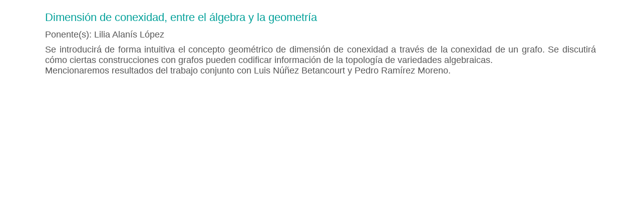

--- FILE ---
content_type: text/html; charset=UTF-8
request_url: https://www.smm.org.mx/resumen_semblanza.php?t=res&id=4096
body_size: 567
content:
<!DOCTYPE html>
<!--[if IE 8 ]> <html lang="es" class="ie8"> <![endif]-->
<!--[if IE 9 ]> <html lang="es" class="ie9"> <![endif]-->
<!--[if (gt IE 9)|!(IE)]><!-->
<html lang="es"> <!--<![endif]-->
<head>
<meta charset="utf-8" />
<meta name="format-detection" content="telephone=no" />
<meta name="viewport" content="width=device-width, initial-scale=1, maximum-scale=1">
<!-- ////////////////////////////////// -->
<!-- //      Stylesheets Files       // -->
<!-- ////////////////////////////////// -->
<link rel="stylesheet" href="css/style.css"/>
<link rel="stylesheet" href="css/media.css"/>
<link rel="stylesheet" href="css/flexslider.css"/>
<link rel="stylesheet" href="css/camera.css" id="camera-css"/>
<link rel="stylesheet" href="css/noscript.css" media="screen,all" id="noscript"/>
<!-- IE Fix for HTML5 Tags -->
<!--[if lt IE 9]><script src="http://html5shiv.googlecode.com/svn/trunk/html5.js"></script><![endif]-->
</head>
<body>
    <!-- content section start here -->
    <section id="content-wrapper">
        <div class="row">
        	<div class="twelve column">
                                <h4 class="heading-blue">Dimensión de conexidad, entre el álgebra y la geometría</h4>
                
                
                <h6>Ponente(s): Lilia Alanís López</h6>

                                <h6 style="text-align: justify;">Se introducirá de forma intuitiva el concepto geométrico de dimensión de conexidad a través de la conexidad de un grafo. Se discutirá cómo ciertas construcciones con grafos pueden codificar información de la topología de variedades algebraicas.
<br>Mencionaremos resultados del trabajo conjunto con Luis Núñez Betancourt y Pedro Ramírez Moreno.
</h6>
                            </div>
        </div>    
    </section>
    <!-- content section end here -->
</body>
</html>

--- FILE ---
content_type: text/css
request_url: https://www.smm.org.mx/css/media.css
body_size: 2865
content:
/* Tablet Landscape ----------- */
@media only screen and (max-width : 1024px) {
header, #content-wrapper, footer {width:100%;display:inline-block;}
input[type="text"], input[type="password"], input[type="email"], .labelinputs, textarea, select {-webkit-border-radius: 0px; -moz-border-radius: 0px; border-radius: 0px;}
}

/* Tablet Potrait ----------- */
@media only screen and (min-width: 768px) and (max-width: 959px) {
.row {padding: 0 25px;}
.row .row {padding: 0px;}

.tinynav {
width:36%;
font-family:'Raleway', Helvetica, Arial;
font-size:12px;
text-transform:uppercase;
padding:10px;
margin-right: 2%;
-webkit-border-radius:0px;
-moz-border-radius:0px;
border-radius:0px;
color:#888;
border:none;
outline:none;
display: inline-block;
-webkit-appearance:none !important;
-moz-appearance:none !important;
appearance:none !important;
cursor:pointer;
background:#fff url(../images/resp_menu.gif)95% center no-repeat;
background-size: 18px 18px;
float:right;
}

/* #mainmenu {width:100%; margin:15px 7px 0px 0px; float:right;}
#menu {display:none;} */
#slideshow-container {width:100%; height:270px !important; padding:0px 45px; float:left;}
#camera-slide {height:270px !important;}
.pf-slide {height:270px; !important;}
aside:before {width:107.3%;}

ul.featured li {width:47.2%; margin-right:35px; margin-bottom:8px; float:left;}
ul.featured li:last-child {margin-right:0px;}

footer .left-footer {width:85%; float:left;}
footer .right-footer {width:15%; margin-top:-69px; float:right;}

.nbs-flexisel-item .teaser {width:215px !important;}
ul.client-box li {width:33%;}
ul.client-box li:first-child {margin-left:0px;}
ul.pricing-payment li {width:24.7%; text-align:center;}

.promo-text, .promo-button {text-align:center !important; float:none;}

.pricing-grid.two-up > li { width: 47%; margin:15px 10px; padding:0; display:inline-block !important;}
.pricing-grid.three-up > li { width: 30.2%; margin:15px 10px; padding:0; display:inline-block !important;}
.pricing-grid.four-up > li { width: 47%; margin:15px 10px; padding:0; display:inline-block !important;}
.block-grid.four-up > li .teaser h6 {font-size:14px;}
.block-grid.four-up > li .teaser h6.subheader {display:none;}

article iframe {height:274px;}
.share-social {width:24.4% !important; margin:-30px -1px -4px 0px !important;}

.twelve ul.tabs-left, .twelve ul.tabs-right {width:22% !important;}
.twelve .tab_container-left, .twelve .tab_container-right {width:78% !important;}
.eleven ul.tabs-left, .eleven ul.tabs-right {width:22% !important;}
.eleven .tab_container-left, .eleven .tab_container-right {width:78% !important;}
.ten ul.tabs-left, .ten ul.tabs-right {width:22% !important;}
.ten .tab_container-left, .ten .tab_container-right {width:78% !important;}
.nine ul.tabs-left, .nine ul.tabs-right {width:22% !important;}
.nine .tab_container-left, .nine .tab_container-right {width:78% !important;}
.eight ul.tabs-left, .eight ul.tabs-right {width:22% !important;}
.eight .tab_container-left, .eight .tab_container-right {width:78% !important;}
.seven ul.tabs-left, .seven ul.tabs-right {width:22% !important;}
.seven .tab_container-left, .seven .tab_container-right {width:78% !important;}
.six ul.tabs-left, .six ul.tabs-right {width:22% !important;}
.six .tab_container-left, .six .tab_container-right {width:78% !important;}

.twelve .tab_container-left ul.icons-list li, .twelve .tab_container-left ul.icons-list-webhostinghub li, .twelve .tab_container-left ul.icons-list-flaticon li {width:21.6% !important;}

#error404-left {margin:35px 0px 0px 0px; padding-left:126px;}
#error404-right {width :63%; margin:35px auto 60px auto; padding-left:0px;}

.thumbs div {width:61px; height:61px;}

.caption-image-left {width:342px !important; bottom:-51px !important; margin-left:20px !important;}
.caption-image-right {width:342px !important; margin-top:55px; !important; margin-left:312px !important;}
.caption-image-center {width:580px !important; bottom:-26px !important; margin-left:34px !important;}
.caption-image-left img, .caption-image-right img {width:342px !important;}
.caption-image-center img {width:580px !important;}

.caption-text-center {width:422px !important; margin-top:34px !important; margin-left:125px !important;}
.caption-text-right {width:290px !important; top:-170px !important; margin-left:365px !important;}
.caption-text-left {width:290px !important; top:60px !important; margin-left:24px !important;}
.caption-text-right h2, .caption-text-left h2, .caption-text-center h2 {font-size:25px !important; padding:2px 12px 4px 12px !important;}
.caption-text-right h4, .caption-text-left h4 {font-size:18px !important;}

.caption-text2 {width:340px !important; bottom: -154px !important;}
.caption-text-center2 {width:500px !important; margin-left:90px !important;}
.caption-text-center2a {width:500px !important; margin-left:90px !important;}
.caption-text-center2 h1 {font-size:36px !important;}
}

/* Mobile Landscape ----------- */
@media only screen and (min-width: 480px) and (max-width: 767px) {
.row {padding: 0 20px;}
.row .row {padding: 0px;}
.row .mobile-two {width:100% !important;}
.row .mobile-five {width:100% !important;}

.top-search {width:35%; top:17px;}

.tinynav {
width:45%;
font-family:'Raleway', Helvetica, Arial;
font-size:12px;
text-transform:uppercase;
padding:10px;
margin-right: 2%;
-webkit-border-radius:0px;
-moz-border-radius:0px;
border-radius:0px;
color:#888;
border:none;
outline:none;
display: inline-block;
-webkit-appearance:none !important;
-moz-appearance:none !important;
appearance:none !important;
cursor:pointer;
background:#fff url(../images/resp_menu.gif)95% center no-repeat;
background-size: 18px 18px;
float:right;
}

/* #mainmenu {width:100%; margin:15px 7px 0px 0px; float:right;}
#menu {display:none;} */
#slideshow-container {width:100%; height:220px !important; padding:0px 45px; float:left;}
#camera-slide, .pf-slide, .blog-slide, article iframe {height:220px !important;}
aside:before {width:110.4%;}

.promo-text, .promo-button {text-align:center !important; float:none;}
ul.pricing-payment li {width:24.6%; text-align:center;}

ul.featured li {width:100%; margin-right:35px; margin-bottom:15px; float:left;}
ul.featured li:last-child {margin-bottom:25px;}

footer .left-footer {width:80%; float:left;}
footer .right-footer {width:20%; margin-top:-69px; float:right;}

.nbs-flexisel-ul {margin:0px -6px 0px -6px !important;}
.nbs-flexisel-item .teaser {width:233px !important;}
.mobile-five .teaser {width: 98%;}
ul.client-box li {width:33%;}
ul.client-box li:first-child {margin-left:0px;}

.caption-text {width:214px !important; height:54px !important; padding:8px 14px !important; bottom: -83px !important;}
.caption-text h1, .caption-text h2, .caption-text h3, .caption-text h4, .caption-text h5, .caption-text h6,
.caption-text-center h2, .caption-text-right h2, .caption-text-left h2 {font-size:22px !important;}
.caption-text-center2 h1 {font-size:32px !important;}
.caption-text p, .caption-text a, .caption-text2 p {display:none;}

.caption-image-left {width:282px !important; bottom:-38px !important; margin-left:20px !important;}
.caption-image-left img {width:282px !important;}
.caption-text-right {width:255px !important; top:-100px !important; margin-left:200px !important;}
.caption-text-right h4, .caption-text-right p {display:none;}

.caption-image-right {width:342px !important; margin-left:111px !important; top:-24px !important;}
.caption-image-right img {width:342px !important;}
.caption-text-left {width:255px !important; top:90px !important; margin-left:20px !important; z-index:200;}
.caption-text-left h4, .caption-text-left p {display:none;}

.caption-image-center {width:444px !important; bottom:-18px !important; margin-left:8px !important;}
.caption-image-center img {width:444px !important;}
.caption-text-center {width:370px !important; margin-top:30px; margin-left:52px !important;}

.caption-text2 {width:260px !important; padding:4px 14px 6px 14px !important; bottom: -178px !important;}

.caption-text-center2 {width:416px !important; margin-top:68px !important; margin-left:31px !important;}
.caption-text-center2a {width:416px !important; bottom: 12px !important; margin-left:31px !important;}

.twelve ul.tabs-left, .twelve ul.tabs-right {width:32% !important;}
.twelve .tab_container-left, .twelve .tab_container-right {width:68% !important;}
.eleven ul.tabs-left, .eleven ul.tabs-right {width:32% !important;}
.eleven .tab_container-left, .eleven .tab_container-right {width:68% !important;}
.ten ul.tabs-left, .ten ul.tabs-right {width:32% !important;}
.ten .tab_container-left, .ten .tab_container-right  {width:68% !important;}
.nine ul.tabs-left, .nine ul.tabs-right {width:32% !important;}
.nine .tab_container-left, .nine .tab_container-right {width:68% !important;}
.eight ul.tabs-left, .eight ul.tabs-right {width:32% !important;}
.eight .tab_container-left, .eight .tab_container-right {width:68% !important;}
.seven ul.tabs-left, .seven ul.tabs-right {width:32% !important;}
.seven .tab_container-left, .seven .tab_container-right {width:68% !important;}
.six ul.tabs-left, .six ul.tabs-right {width:32% !important;}
.six .tab_container-left, .six .tab_container-right {width:68% !important;}

.twelve .tab_container-left ul.icons-list li, .twelve .tab_container-left ul.icons-list-webhostinghub li, .twelve .tab_container-left ul.icons-list-flaticon li {width:44.9% !important;}

.block-grid-nomargin.three-up > li, .block-grid-nomargin.four-up > li, .block-grid-nomargin.five-up > li { width: 50%; padding: 0px; margin-bottom: -8px;}
.block-grid.three-up > li {margin-bottom:-20px;}
.pricing-grid.two-up, .pricing-grid.three-up, .pricing-grid.four-up { margin: 15px -10px; }
.pricing-grid.two-up > li {width: 97.9%; margin:15px 10px 48px 10px; padding:0; clear:both;}
.pricing-grid.three-up > li, .pricing-grid.four-up > li { width: 97.9%; margin:15px 10px; padding:0; clear:both; }
.pricing-grid.two-up > li.featured-plan, .pricing-grid.three-up > li.featured-plan, .pricing-grid.four-up > li.featured-plan {margin-top:31px;}
.block-grid.three-up > li .teaser h6 {font-size:14px;}
.block-grid.three-up > li .teaser h6.subheader {display:none;}

.block-grid.four-up > li {width: 100%;}

#error404-left {margin:25px 0px 0px 0px; padding-left:24px;}
#error404-right {width :90%; margin:10px auto 35px auto; padding-left:0px;}

.share-social {width:34.1% !important; margin:-30px -1px -4px 0px !important;}
#comment ol li ol {margin-left:0px;}
.thumbs div {width:65px; height:65px;}
.no-tag {display:none !important;}
#map {height:270px;}
}

/* Mobile Portrait ----------- */
@media only screen and (max-width: 479px) {
    /* #mainmenu-border {margin-top: 25px;} */
    
    .row {padding: 0 5px;}
    .row .row {padding: 0px;}
    .row .mobile-two {width:100% !important;}
    .row .mobile-five {width:100% !important;}

    .smallmargin-bottom3 {margin-bottom:-5px;}
    h1 {line-height:32px;}

    /*#logo {left:23.5%;}*/
    .top-search {
     display: inline-block; 
    /*
        margin-top: -15px;
        left: 15px;
    */
        top: 0px;
        left: 15px;
        margin-top: 5px;
    /*    width: 100%;*/
    }

    .tinynav {
    width:67%;
    font-family:'Raleway', Helvetica, Arial;
    font-size:12px;
    text-transform:uppercase;
    padding:10px;
    margin-right: 13.5%;
    -webkit-border-radius:0px;
    -moz-border-radius:0px;
    border-radius:0px;
    color:#888;
    border:none;
    outline:none;
    display: inline-block;
    -webkit-appearance:none !important;
    -moz-appearance:none !important;
    appearance:none !important;
    cursor:pointer;
    background:#fff url(../images/resp_menu.gif)95% center no-repeat;
    background-size: 18px 18px;
    float:right;
    }
/* 
    #mainmenu {width:100%; margin:15px 7px 0px 0px; float:right;}
    #menu {display:none;} */
    #slideshow-container {width:100%; height:170px !important; padding:0px 0px; float:left;}
    /*#slideshow-container {width:100%; height:170px !important; padding:0px 25px; float:left;}*/
    #camera-slide, .pf-slide, .blog-slide, article iframe {height:170px !important;}
    aside:before {width:120.2%;}

    .promo-text, .promo-button {text-align:center !important; float:none;}
    ul.pricing-payment li {width:48%; text-align:center;}

    ul.featured li {width:100%; margin-right:35px; margin-bottom:15px; float:left;}
    ul.featured li:last-child {margin-bottom:25px;}

    footer .left-footer {width:100%; float:left;}
    footer .right-footer {display:none;}

    .nbs-flexisel-ul {margin:0px -6px 0px -6px !important;}
    .nbs-flexisel-item .teaser {width:273px !important;}
    .nbs-flexisel-nav-left, .nbs-flexisel-nav-right {margin-top:-160px;}
    .mobile-five .teaser {width: 97%;}
    ul.client-box li {width:48%;}
    ul.client-box li:first-child {margin-left:0px;}

    .caption-text {width:164px !important; padding:4px 10px !important; bottom: -67px !important;}
    .caption-text h1, .caption-text h2, .caption-text h3, .caption-text h4, .caption-text h5, .caption-text h6,
    .caption-text-center h2, .caption-text-right h2, .caption-text-left h2, .caption-text2 h5 {font-size:18px !important;}
    .caption-text-center2 h1 {font-size:20px !important;}
    .caption-text p, .caption-text2 p {display:none;}

    .caption-image-left {width:262px !important; bottom:-38px !important; margin-left:7px !important;}
    .caption-image-left img {width:262px !important;}
    .caption-text-right {width:209px !important; top:-38px !important; margin-left:0px !important;}
    .caption-text-right h4, .caption-text-right p {display:none;}

    .caption-image-right {width:262px !important; margin-left:-6px !important; top:-10px !important;}
    .caption-image-right img {width:262px !important;}
    .caption-text-left {width:209px !important; top:138px !important; margin-left:63px !important; z-index:200;}
    .caption-text-left h4, .caption-text-left p {display:none;}

    .caption-image-center {width:264px !important; bottom:-13px !important; margin-left:-2px !important;}
    .caption-image-center img {width:264px !important;}
    .caption-text-center {width:232px !important; margin-top:22px !important; margin-left:18px !important; text-align:center !important;}

    .caption-text2 {width:225px !important; padding:2px 10px 4px 10px !important; bottom: -136px !important;}

    .caption-text-center2 {width:237px !important; margin-top:64px !important; margin-left:16px !important;}
    .caption-text-center2a {display:none !important;}

    .block-grid-nomargin.three-up > li, .block-grid-nomargin.four-up > li, .block-grid-nomargin.five-up > li { width: 100%; padding: 0px; margin-bottom: -8px;}
    .pricing-grid.two-up, .pricing-grid.three-up, .pricing-grid.four-up { margin: 15px -10px; }
    .pricing-grid.two-up > li {width: 92.8%; margin:15px 10px 48px 10px; padding:0; clear:both;}
    .pricing-grid.three-up > li, .pricing-grid.four-up > li { width: 92.8%; margin:15px 10px; padding:0; clear:both; }
    .pricing-grid.two-up > li.featured-plan, .pricing-grid.three-up > li.featured-plan, .pricing-grid.four-up > li.featured-plan {margin-top:31px;}

    .block-grid.two-up > li, .block-grid.three-up > li, .block-grid.four-up > li {width: 100%;}

    ul.tabs {height:auto;}
    ul.tabs li a {height:44px; font-size:14px; padding:0 22px;}
    ul.tabs li {width:100%; float:left; height:44px;}
    .tab_container {width:99.8%!important; border-top: none; border-left: solid 1px #ddd; border-right: solid 1px #ddd; border-bottom: solid 1px #ddd; -webkit-border-radius: 0px; -moz-border-radius: 0px; border-radius: 0px;}
    ul.tabs-bottom {height:auto;}
    ul.tabs-bottom li a {height:46px; font-size:14px; padding:0 22px;}
    ul.tabs-bottom li {width:100%; float:left; height:46px;}
    .tab_container-bottom {width:99.8%!important; border-top: solid 1px #ddd; border-left: solid 1px #ddd; border-right: solid 1px #ddd; border-bottom: none; -webkit-border-radius: 0px; -moz-border-radius: 0px; border-radius: 0px;}
    ul.tabs-left li.active a, ul.tabs-right li.active a {border-top:solid 1px #2b8cce !important; border-left:solid 1px #ddd !important; border-right:solid 1px #ddd !important;}
    .tab_container-left {left:0px; margin-top:-18px; border-left: solid 1px #ddd; border-right: solid 1px #ddd; border-bottom: solid 1px #ddd; border-top: none;}
    .tab_container-right {right:0px; margin-top:-18px; border-left: solid 1px #ddd; border-right: solid 1px #ddd; border-bottom: solid 1px #ddd; border-top: none;}
    .tab_container-left:before, .tab_container-right:before{display:none;}
    .tab_content-left, .tab_content-right {padding:25px 20px 15px;}
    .twelve ul.tabs-left, .twelve ul.tabs-right {width:100% !important;}
    .twelve .tab_container-left, .twelve .tab_container-right {width:100% !important;}
    .eleven ul.tabs-left, .eleven ul.tabs-right {width:100% !important;}
    .eleven .tab_container-left, .eleven .tab_container-right {width:100% !important;}
    .ten ul.tabs-left, .ten ul.tabs-right {width:100% !important;}
    .ten .tab_container-left {width:100% !important;}
    .nine ul.tabs-left, .nine ul.tabs-right {width:100% !important;}
    .nine .tab_container-left, .nine .tab_container-right {width:100% !important;}
    .eight ul.tabs-left, .eight ul.tabs-right {width:100% !important;}
    .eight .tab_container-left, .eight .tab_container-right {width:100% !important;}
    .seven ul.tabs-left, .seven ul.tabs-right {width:100% !important;}
    .seven .tab_container-left, .seven .tab_container-right {width:100% !important;}
    .six ul.tabs-left, .six ul.tabs-right {width:100% !important;}
    .six .tab_container-left, .six .tab_container-right {width:100% !important;}

    .twelve .tab_container-left ul.icons-list li, .twelve .tab_container-left ul.icons-list-webhostinghub li, .twelve .tab_container-left ul.icons-list-flaticon li {width:43% !important;}
    .tab_container-left ul.icons-list-flaticon li i {left:20%;}

    #error404-left {margin:15px 0px 0px 0px; padding-left:0px;}
    #error404-left h1 {font-size:44px; margin-bottom:20px;}
    #error404-left i {font-size:44px;}
    #error404-left p.lead {font-size:16px; line-height:24px;}
    #error404-left br {display:none;}
    #error404-right {width :100%; margin:10px auto 35px auto; padding-left:0px;}

    article h4 {width:82% !important; word-wrap: break-word;}
    .post-info ul {width:50%; margin:5px 0px 0px 12px;}
    .share-social {width:50% !important; margin:-30px -1px -4px 0px !important;}
    .share-social ul.social-list {margin-left:-3px;}
    #comment ol li ol {margin-left:0px;}
    .comment-text {margin-left:0px;}
    .avatar {width:45px; height:45px; position:relative; margin-bottom:-20px; left:-15px;}
    .avatar img {width:45px; height:45px;}
    .thumbs div {width:67px; height:67px;}
    .no-tag, .no-tag2, .no-display {display:none !important;}
    #map {height:270px;}

    form#contactform label {width:29% !important;}
    form#contactform input {width:59% !important;}
    form#contactform textarea {width:71% !important;}
    #commentform-wrap {width:95%;}

    table th, table td {font-size:11px; padding:8px 10px;}
}

--- FILE ---
content_type: text/css
request_url: https://www.smm.org.mx/css/base.css
body_size: 9582
content:
/***** Reset & Basics *****/
html,body,div,span,applet,object,iframe,h1,h2,h3,h4,h5,h6,p,blockquote,pre,a,abbr,acronym,address,big,cite,code,del,dfn,em,img,ins,kbd,q,s,samp,small,strike,strong,sub,sup,tt,var,b,u,i,center,dl,dt,dd,ol,ul,li,fieldset,form,label,legend,table,caption,tbody,tfoot,thead,tr,th,td,article,aside,canvas,details,embed,figure,figcaption,footer,header,hgroup,menu,nav,output,ruby,section,summary,time,mark,audio,video {
border:0;
font-size:100%;
font:inherit;
vertical-align:baseline;
margin:0;
padding:0;
}

article,aside,details,figcaption,figure,footer,header,hgroup,menu,nav,section {
display:block;
}

body {
line-height:1;
}

blockquote,q {
quotes:none;
}

blockquote:before,blockquote:after,q:before,q:after {
content:none;
}

table {
border-collapse:collapse;
border-spacing:0;
}
	
html {
overflow:0;
}

/***** Typography *****/
@font-face {
font-family: 'Nilland';
src: url('../fonts/Nilland-Bold.ttf'); /* IE9 Compat Modes */
src: url('../fonts/Nilland-Bold.ttf?#iefix') format('embedded-opentype'), /* IE6-IE8 */
	 url('../fonts/Nilland-Bold.ttf')  format('truetype'), /* Safari, Android, iOS */
font-weight:400;
}

h1,h2,h3,h4,h5,h6 {
font-family: 'Arial Narrow', Arial, sans-serif;
font-weight:300;
padding:0;
color:#565656;
letter-spacing:0px;
text-rendering: optimizeLegibility;
margin-top: 0.2em;
margin-bottom: 0.5em;
line-height: 1.2125em;
}

h1 a,h2 a,h3 a,h4 a,h5 a,h6 a {font-weight:inherit;}

h1 {font-size: 38px;}
h2 {font-size: 31px;}
h3 {font-size: 26px;}
h4 {font-size: 22px;}
h5 {font-size: 20px;}
h6 {font-size: 18px;}

p {margin: 0 0 15px;letter-spacing: 0px;}

.lead {
color:#bababa;
margin-bottom: 20px;
font-size: 19px;
font-weight: 300;
line-height: 28px;
word-wrap: break-word;
}

sup,sub {
height:0;
line-height:1px;
vertical-align:baseline;
position:relative;
}

address {
display: block;
margin-bottom: 20px;
font-style: normal;
line-height: 22px;
}

sup {bottom:1px;}
sub {top:1px;font-size:.6em;}
em {font-style:italic;}
strong {font-weight: bold; line-height: inherit;}
small {font-size:80%;}

.text-warning {color: #c09853;}
.text-error {color: #b94a48;}
.text-info {color: #00A099;}
.text-success {color: #94ba65;}

.punctuation {
font-size: 11px;
text-transform: uppercase;
font-family: "Segoe UI", "helvetica neue", arial, sans-serif;
color: #a1a1a1;
font-weight: normal;
font-style:normal !important;
margin-left:3px;
position:relative;
top:-1px;
}

.highlight {padding:4px 7px; background:#00A099; color:#fff; vertical-align:baseline;}
.smallmargin-bottom {margin-bottom:4px;}
.smallmargin-bottom2 {margin-bottom:-5px;}
.smallmargin-bottom3 {margin-bottom:-15px;}
.smallmargin-top {margin-top:4px;}
.smallmargin-top2 {margin-top:-7px;}
.smallmargin-top3 {margin-top:-14px;}
.margin-top {margin-top:20px !important;}
.margin-top2 {margin-top:40px !important;}

/***** Blockquotes *****/
blockquote, blockquote p {
font-size:14px;
font-family:'Arial Narrow', Arial, sans-serif;
line-height:26px;
color:#9c9c9c;
font-style:italic;
}

blockquote {
background-image:url(../images/quote.png);
background-image:url(../images/quote.png)\9 !important;
background-repeat:no-repeat;
background-position:0 6px;
padding-left:32px;
float:left;tes
}

/* Retina Image Styling */
@media all and (-webkit-min-device-pixel-ratio: 1.5) {
blockquote {
background:url(../images/quote@2x.png) no-repeat;
background-position:0 7px;
background-size: 22px 19px;
}
}

blockquote cite {
display:block;
font-size:13px;
color:#555;
}

blockquote cite:before {
content:"\2014 \0020";
}

blockquote cite a,blockquote cite a:visited,blockquote cite a:visited {
color:#555;
}

blockquote span {
width:15px;
display:inline-block;
}
	
/***** Pullquotes *****/
.pullquote_right,.pullquote_left {
color:#9c9c9c;
float:right;
font-family:'Arial Narrow', Arial, sans-serif;
font-size:15px;
letter-spacing:0;
margin-bottom:0;
margin-top:9px;
margin-left:15px;
padding-left:15px;
width:50%;
font-style:italic;
line-height:26px;
border-left:2px solid #ccc;
}

.pullquote_left {
border-right:2px solid #ccc;
border-left:none;
float:left;
margin-left:0;
margin-right:15px;
padding-left:0;
padding-right:15px;
}

/***** Horizontal Line *****/
hr {
border: solid #e0e0e0;
border-width: 1px 0 0;
clear: both;
margin: 1.25em 0 1.1875em;
height: 0; 
}

/***** Links *****/
a:hover {
color:#43abd5;
text-decoration:none;
outline:0;
}

a:link,a:visited,a:active {
color:#00A099;
text-decoration:none;
outline:0;
}

/***** Lists *****/
ul, ol, dl {
font-size: 1em;
line-height: 1.8;
margin-bottom: 1.25em;
padding-left: 1.125em;
list-style-position: outside;
font-family: inherit; 
}

ol {padding-left: 1.250em;}

/* Unordered Lists */
ul li ul,
ul li ol {
margin-left: 1.25em;
margin-bottom: 0;
font-size: 1em;
}
ul.square li ul, ul.circle li ul, ul.disc li ul {list-style: inherit;}
ul.square {list-style-type: square;}
ul.circle {list-style-type: circle;}
ul.disc {list-style-type: disc;}
ul.no-bullet {list-style: none; padding-left:0;}

ul.arrow {list-style: none; padding-left:0;}
ul.arrow li:before {font-family:'WebHostingHub-Glyphs'; background:none;width:auto; height:auto; font-style:normal; color:#c0c0c0; content:'\f488'; font-size:7px; margin-right:8px; position:relative; top:-1px;}
ul.arrow li a, ul.arrow li a:visited {color:#9B9DA1; text-decoration:none;}
ul.arrow li a:hover {color:#c0c0c0; text-decoration:none;}

ul.check {list-style: none; padding-left:0;}
ul.check li:before {font-family:'WebHostingHub-Glyphs'; background:none;width:auto; height:auto; font-style:normal; color:#c0c0c0; content:'\2713'; font-size:9px; margin-right:8px; position:relative; top:0px;}
ul.check li a, ul.arrow li a:visited {color:#9B9DA1; text-decoration:none;}
ul.check li a:hover {color:#c0c0c0; text-decoration:none;}

ul.plus {list-style: none; padding-left:0;}
ul.plus li:before {font-family:'WebHostingHub-Glyphs'; background:none;width:auto; height:auto; font-style:normal; color:#c0c0c0; content:'\002b'; font-size:8px; margin-right:8px; position:relative; top:-1px;}
ul.plus li a, ul.arrow li a:visited {color:#9B9DA1; text-decoration:none;}
ul.plus li a:hover {color:#c0c0c0; text-decoration:none;}

ul.star {list-style: none; padding-left:0;}
ul.star li:before {font-family:'WebHostingHub-Glyphs'; background:none;width:auto; height:auto; font-style:normal; color:#c0c0c0; content:'\f13a'; font-size:9px; margin-right:8px; position:relative; top:-1px;}
ul.star li a, ul.arrow li a:visited {color:#9B9DA1; text-decoration:none;}
ul.star li a:hover {color:#c0c0c0; text-decoration:none;}

ul.pin {list-style: none; padding-left:0;}
ul.pin li:before {font-family:'WebHostingHub-Glyphs'; background:none;width:auto; height:auto; font-style:normal; color:#c0c0c0; content:'\f20a'; font-size:9px; margin-right:8px; position:relative; top:-1px;}
ul.pin li a, ul.arrow li a:visited {color:#9B9DA1; text-decoration:none;}
ul.pin li a:hover {color:#c0c0c0; text-decoration:none;}

ul.flag {list-style: none; padding-left:0;}
ul.flag li:before {font-family:'WebHostingHub-Glyphs'; background:none;width:auto; height:auto; font-style:normal; color:#c0c0c0; content:'\f487'; font-size:9px; margin-right:8px; position:relative; top:0px;}
ul.flag li a, ul.arrow li a:visited {color:#9B9DA1; text-decoration:none;}
ul.flag li a:hover {color:#c0c0c0; text-decoration:none;}

/* Ordered Lists */
ol li ul, ol li ol {
margin-left: 1.25em;
margin-bottom: 0; 
}

/* Definition Lists */
dl dt {
margin-bottom: 0.3em;
margin-left: -1.125em;
font-weight: bold; 
}

dl dd {margin-bottom: 0.75em; margin-left: -1.125em;}

dd {line-height:24px;}

/***** Buttons  *****/ 
.button{
display:inline-block;
font-family: 'Arial Narrow', Arial, sans-serif;
color:#fff !important;
cursor:pointer;
text-decoration:none;
margin:0px 5px 10px 0px;
}

.button:hover{text-decoration:none;}

.button.small {
font-size:12px;
padding:5px 15px;
letter-spacing: 0px;
}

.button.medium{
font-size:14px;
padding:12px 19px 11px 19px;
}

.button.large {
font-size:17px;
padding:15px 24px 16px 24px;
}

.button.grey {
background:#5e5e5e;
transition: background .25s ease-in-out;
-moz-transition: background .25s ease-in-out;
-webkit-transition: background .25s ease-in-out;
}

.button.white {
color:#fff !important;
position:relative;
}

.button.small.white:before {  
border: 3px solid #fff;  
content: '';  
width: 94%;  
height: 84%;
top:0px;
left:0px;
position: absolute;  
} 

.button.medium.white:before {  
border: 3px solid #fff;  
content: '';  
width: 94%;  
height: 88%;
top:0px;
left:0px;
position: absolute;  
} 

.button.large.white:before {  
border: 3px solid #fff;  
content: '';  
width: 94%;  
height: 90%;
top:0px;
left:0px;
position: absolute;  
} 

.button.red {
background:#ce4242;
transition: background .25s ease-in-out;
-moz-transition: background .25s ease-in-out;
-webkit-transition: background .25s ease-in-out;
}

.button.orange {
background:#de763b;
transition: background .25s ease-in-out;
-moz-transition: background .25s ease-in-out;
-webkit-transition: background .25s ease-in-out;
}

.button.blue {
background:#00A099;
transition: background .25s ease-in-out;
-moz-transition: background .25s ease-in-out;
-webkit-transition: background .25s ease-in-out;
}

.button.green {
background:#00A099;
/*background:#8bae60;*/
transition: background .25s ease-in-out;
-moz-transition: background .25s ease-in-out;
-webkit-transition: background .25s ease-in-out;
}

.button.grey:hover {background:#888888;}
.button.red:hover {background:#ff7272;}
.button.orange:hover {background:#ffa572;}
.button.blue:hover {background:#68bfe1;}
.button.green:hover {background:#acd57a;}

/***** Tables  *****/
table {
width:100%;
margin:0 0 20px;
}

table th {
color:#fff;
text-shadow:0 1px 1px rgba(0,0,0,0.25);
font-size:14px;
text-align:left;
padding:12px 16px;
}

table td {
border-bottom: 1px solid #dddddd;
background-color:#f0f0f0;
color:#828282;
text-align:left;
padding:12px 16px;
}

table td.highlight {
color:#fff;
font-weight:300;
}

.table-green th {background:#8bae60;}
.table-blue th {background:#00A099;}
.table-orange th {background:#de763b;}
.table-red th {background:#ce4242;}
.table-grey th{background:#5e5e5e;}
.table-white th{background:#fff; color:#828282 !important; text-shadow:none; border-bottom: 1px solid #dddddd; border-top: 1px solid #dddddd;}
table tr.even td,table tr.odd td {background-color:#fff;}
table tr td.highlight,.table-black table tr th {background-color:#f9f9f9;}

/***** To Top *****/
#toTop {
display:none;
text-decoration:none;
position:fixed;
bottom:12px;
right:12px;
overflow:hidden;
width:50px;
height:50px;
border:none;
text-indent:100%;
background:url(../images/ui.totop.png) no-repeat left top;
background:url(../images/ui.totop.png) no-repeat left top\0/ !important;
z-index:190;
}

#toTopHover {
background:url(../images/ui.totop.png) no-repeat left -50px;
background:url(../images/ui.totop.png) no-repeat left -50px\0/ !important;
width:50px;
height:50px;
display:block;
overflow:hidden;
float:left;
opacity:0;
-moz-opacity:0;
filter:alpha(opacity=0);
}

/* Retina Image Styling */
@media all and (-webkit-min-device-pixel-ratio: 1.5) {
#toTop {
background:url(../images/ui.totop@2x.png) no-repeat left top;
background-size: 50px 100px;
}

#toTopHover {
background:url(../images/ui.totop@2x.png) no-repeat left -50px;
background-size: 50px 100px;
}
}

#toTop:active,#toTop:focus {
outline:none;
}

/***** Global Classes *****/
img {
border:0;
-ms-interpolation-mode:bicubic;
}

.max-image {
width:100%;
height:auto;
}

.img-left {
float:left;
border:none;
margin:3px 16px 11px 0;
}

.img-right {
float:right;
border:none;
margin:3px 0 11px 16px;
}

.img-center {
display:block;
margin:5px auto 11px;
}

.img-border {
background-color:#eaeaea;
padding:8px;
}

.clear {clear:both !important;}
.float-left {float:left !important;}
.float-right {float:right !important;}
.text-left {text-align:left !important;}
.text-right {text-align:right !important;}
.text-center {text-align:center !important;}
.text-justify {text-align:justify !important;}
.text-overflow {overflow:hidden !important;}
.normal {font-weight:400 !important;}
.bold {font-weight:700 !important;}
.italic {font-style:italic !important;}
.underline {border-bottom:1px solid !important;}
.nopadding {padding:0 !important;}
.noindent {margin-left:0; padding-left:0 !important;}
.nobullet {list-style:none; list-style-image:none !important;}
.block {display:block !important;}
.hidden,.hide {display:none !important;}

/***** Icon wrapper Styling *****/
.general-icon {font-size:42px; margin-top:8px; color:#5e5e5e;}
.circle-icon {
font-size:18px; 
color:#a8a7a7; 
width:54px !important; 
height:54px !important; 
background-color:#eaeaea; 
text-shadow:none; 
-webkit-border-radius: 500px; 
-moz-border-radius: 500px; 
border-radius: 500px;
margin-top:8px; 
padding:13px 0 0 18px;
}
 
.square-icon {
font-size:18px; 
color:#a8a7a7; 
width:54px !important; 
height:54px !important; 
background-color:#eaeaea; 
text-shadow:none; 
-webkit-border-radius: 3px; 
-moz-border-radius: 3px; 
border-radius: 3px; 
margin-top:8px; 
padding:13px 0 0 18px;
}

.general-icon.small-size {font-size:24px; margin-top:4px; margin-bottom:0px;}
.circle-icon.small-size, .square-icon.small-size {font-size:14px; margin-top:4px; margin-bottom:0px; width:34px !important; height:34px !important; padding:6px 10px 0px 10px;}
.general-icon.large-size {font-size:64px; margin-top:28px;}
.circle-icon.large-size, .square-icon.large-size {font-size:34px; margin-top:8px; width:64px !important; height:64px !important; padding:19px 14px 0px 14px;}
		
/****** Dropcap *****/
.dropcap1 {
width:42px;
height:42px;
font-family:'Arial Narrow', Arial, sans-serif;
font-style:italic;
background:#5e5e5e;
-webkit-border-radius: 500px;
-moz-border-radius: 500px;
border-radius: 500px;
font-size:24px;
color:#fff;
text-align:center;
float:left;
margin:3px 8px 0 0;
padding:9px 0 3px;
}

.dropcap2 {
width:40px;
height:40px;
font-family:'Arial Narrow', Arial, sans-serif;
font-style:italic;
background:#5e5e5e;
font-size:24px;
color:#fff;
text-align:center;
float:left;
margin:3px 8px 0 0;
padding:9px 0 2px;
}

.dropcap3 {
font-family:'Arial Narrow', Arial, sans-serif;
font-style:italic;
font-size:32px;
color:#4f4f4f;
text-align:center;
float:left;
margin:8px 9px 0 0;
padding:5px 2px 0;
}

/***** Alert Box Styling *****/
.alert {
font-size:15px;
background:#f8f8f8;
border:1px solid #d1d1d1;
-webkit-border-radius: 2px;
-moz-border-radius: 2px;
border-radius: 2px;
-webkit-box-shadow:0px 1px 2px 0px rgba(0,0,0,.1);  
-moz-box-shadow:0px 1px 2px 0px rgba(0,0,0,.1); 
box-shadow:0px 1px 2px 0px rgba(0,0,0,.1);
margin:15px 0;
padding:12px 15px;
}

.alert i {margin-right:7px; top:2px; position:relative;}
.alert.error i{font-size:12.3px; top:0.5px; margin-right:8px;}

.info {background-color:#cce9f2; border:1px solid #86cde3; color:#3194b1;}
.success {background-color:#d8f1c6; border:1px solid #b3cda1; color:#749958;}
.error {background-color:#f9d9d9; border:1px solid #e1a1a1; color:#b55454;}
.warning {background-color:#fbf4dd; border:1px solid #d1c9ae; color:#978c68;}

/***** Form Styling *****/
fieldset {position:relative; padding-top:20px;  margin:0 0 20px;}
.field-border {border:1px solid #ddd; padding:10px 35px 25px 35px; -webkit-border-radius: 3px; -moz-border-radius: 3px; border-radius: 3px;}

button[type="submit"], input[type="submit"], input[type="button"]  {
display:inline-block;
font-family: 'Arial Narrow', Arial, sans-serif;
color:#fff !important;
cursor:pointer;
text-decoration:none;
margin:0px 5px 10px 0px;
font-size:12px;
padding:9px 16px 10px 16px;
background:#00A099;
border:none;
float:left;
transition: background .25s ease-in-out;
-moz-transition: background .25s ease-in-out;
-webkit-transition: background .25s ease-in-out;
}

button[type="reset"], input[type="reset"] {
display:inline-block;
font-family: 'Arial Narrow', Arial, sans-serif;
cursor:pointer;
text-decoration:none;
margin:0px 5px 10px 0px;
font-size:12px;
padding:9px 16px 10px 16px;
color:#505050 !important;
background:#e1e1e1;
border:none;
float:left;
transition: background .25s ease-in-out;
-moz-transition: background .25s ease-in-out;
-webkit-transition: background .25s ease-in-out;
}

.labelinputs, input, select, textarea {width:99%;}

input[type="text"], input[type="password"], input[type="email"], .labelinputs, textarea, select {
font-family: 'Arial Narrow', Arial, sans-serif;
font-weight:normal;
font-size:12px;
text-indent: 8px; 
border:1px solid #d9d9d9;
margin-bottom:5px;
padding:6px 0 8px 0; 
background:#fafafa;
color:#A9A9A9;
outline: 0;
}

input[type="password"] {font-family:Arial, Helvetica, sans-serif;}

/*input[type="checkbox"] {display:none;}*/
input[type="checkbox"] + label, input[type="radio"] + label {font-weight:normal; font-size:14px;}
input[type="checkbox"] + label span {display:inline-block; width:19px; height:19px; margin:-4px 4px 0 0; vertical-align:middle; background:url(../images/radiocheck.png) left top no-repeat; cursor:pointer;}
input[type="checkbox"]:checked + label span {background:url(../images/radiocheck.png) -20px top no-repeat;}
/*input[type="radio"] {display:none;}*/
input[type="radio"] + label span {display:inline-block; width:19px; height:19px; margin:-4px 4px 0 0; vertical-align:middle; background:url(../images/radiocheck.png) -38px top no-repeat; cursor:pointer;}
input[type="radio"]:checked + label span {background:url(../images/radiocheck.png) -58px top no-repeat;}

input[type="text"]:focus, input[type="password"]:focus, input[type="email"]:focus, textarea:focus {
border:1px solid #6ec8ec !important;
border-color: rgba(47,135,170, 0.4);
background-color:#f6fbff !important;
outline: 0;
outline: thin dotted \9;/* IE6-9 */
-webkit-box-shadow: inset 0 1px 1px rgba(0,0,0,.075), 0 0 8px rgba(47,135,170,.4);
-moz-box-shadow: inset 0 1px 1px rgba(0,0,0,.075), 0 0 8px rgba(47,135,170,.4);
box-shadow: inset 0 1px 1px rgba(0,0,0,.075), 0 0 8px rgba(47,135,170,.4);
}

select {text-indent:0px; color:#999; padding-right:10px; padding-left:7px;}
textarea {resize:none;}
label, legend {font-weight:normal; display:block;}
label {margin-bottom: 2px;}
legend {font-size:18px; font-weight:300; padding:5px 10px; margin-left:-10px;}
label span, legend span {color:#333; font-weight:normal; font-size:12px;}
button::-moz-focus-inner, input::-moz-focus-inner {border:0;	padding:0;}
.search input {width: 52%;}
.inline-form {display:inline-block; margin-right:15px;}
	
/***** Tab Styling *****/
ul.tabs {
display:block;
margin-bottom:0px;
/*height:46px;*/
list-style:none;
padding:5px 0 0 2px;
float:left;
}

ul.tabs li {
float:left;
height:46px;
}

ul.tabs li a {
display:block;
height:44px;
line-height:40px;
border:solid 1px #ddd;
color:#a2a2a2;
background:#fafafa;
font-size:14px;
text-decoration:none;
border-width:1px 1px 0;
margin:0 0 0 -1px;
padding:0 22px;
position:relative;
z-index:100;
}

ul.tabs li.active a {
position:relative;
height:45px;
top:-2px;
padding-top:4px;
background:#fff;
border-top:solid 1px #00A099;
border-bottom:none;
color:#71a0c0;
position:relative;
z-index:100;
}

.tab_container {
width:99.6%!important;
margin:0px 0px 12px 1px;
border-top:none;
clear:both;
background:#fff;
/*border: solid 1px #ddd;*/
-webkit-border-radius: 3px;
-moz-border-radius: 3px;
border-radius: 3px;
position:relative;
float:left;
}

/* Tab bottom Styling */
ul.tabs-bottom {
display:block;
margin-top:-8px;
margin-bottom:12px;
height:46px;
list-style:none;
padding:5px 0 0 2px;
float:left;
}

ul.tabs-bottom li {
float:left;
height:46px;
}

ul.tabs-bottom li a {
display:block;
height:44px;
line-height:40px;
border:solid 1px #ddd;
color:#a2a2a2;
background:#fafafa;
font-size:14px;
text-decoration:none;
border-width:0px 1px 1px 1px;
margin:0 0 0 -1px;
padding:0 22px;
position:relative;
z-index:100;
}

ul.tabs-bottom li.active a {
position:relative;
height:45px;
top:1px;
padding-bottom:4px;
background:#fff;
border-bottom:solid 1px #00A099;
border-top:none;
color:#71a0c0;
position:relative;
z-index:100;
}

.tab_container-bottom {
width:99.6%!important;
margin:0px 0px 0px 1px;
border-top:none;
clear:both;
background:#fff;
border: solid 1px #ddd;
-webkit-border-radius: 3px;
-moz-border-radius: 3px;
border-radius: 3px;
position:relative;
float:left;
}

/* Tab left Styling */
ul.tabs-left {
display:block;
margin-top:17px;
border-bottom:solid 1px #ddd;
list-style:none;
padding:0px;
float:left;
}

ul.tabs-left li a {
display:block;
height:44px;
line-height:40px;
border:solid 1px #ddd;
color:#a2a2a2;
background:#fafafa;
font-size:14px;
text-decoration:none;
border-width:1px 1px 0;
margin:0px;
padding:0 15px;
position:relative;
z-index:-2;
}

ul.tabs-left li.active a {
height:44px;
padding:0 16px;
background:#fff !important;
border-left:solid 1px #00A099;
border-right:none;
color:#71a0c0;
position:relative;
}

.tab_container-left {
margin:0px 0px 12px 0px;
background:#fff;
border-left: solid 1px #ddd;
position:relative;
left:-1px;
float:right;
}

::made-up-pseudo-element, .tab_container-left {left:-2px;}

_:-o-prefocus, .tab_container-left {left:-2px;}

.tab_container-left:before{
content:"";
position:absolute;
z-index:-1;
-webkit-box-shadow:0 0 25px rgba(0,0,0,0.2);
-moz-box-shadow:0 0 25px rgba(0,0,0,0.2);
box-shadow:0 0 25px rgba(0,0,0,0.2);
top:23px;
bottom:23px;
left:0;
right:25px;
-moz-border-radius:100px / 10px;
border-radius:100px / 10px;
}

/* Tab right Styling */
ul.tabs-right {
display:block;
margin-top:17px;
border-bottom:solid 1px #ddd;
list-style:none;
padding:0px;
float:right;
}

ul.tabs-right li a {
display:block;
height:44px;
line-height:40px;
border:solid 1px #ddd;
color:#a2a2a2;
background:#fafafa;
font-size:14px;
text-decoration:none;
border-width:1px 1px 0;
margin:0px;
padding:0 16px;
position:relative;
z-index:-2;
}

ul.tabs-right li.active a {
height:44px;
background:#fff !important;
border-right:solid 1px #00A099;
border-left:none;
color:#71a0c0;
position:relative;
}

.tab_container-right {
margin:0px 0px 12px 0px;
background:#fff;
border-right: solid 1px #ddd;
position:relative;
right:-1px;
float:left;
}

::made-up-pseudo-element, .tab_container-right {right:-2px;}

_:-o-prefocus, .tab_container-right {right:-2px;}

.tab_container-right:before{
content:"";
position:absolute;
z-index:-1;
-webkit-box-shadow:0 0 25px rgba(0,0,0,0.2);
-moz-box-shadow:0 0 25px rgba(0,0,0,0.2);
box-shadow:0 0 25px rgba(0,0,0,0.2);
top:23px;
bottom:23px;
left:25px;
right:0;
-moz-border-radius:100px / 10px;
border-radius:100px / 10px;
}

.twelve ul.tabs-left, .twelve ul.tabs-right {width:21% !important;}
/*.twelve ul.tabs-left, .twelve ul.tabs-right {width:16.3% !important;}*/
.twelve .tab_container-left, .twelve .tab_container-right {width:79% !important;}
/*.twelve .tab_container-left, .twelve .tab_container-right {width:83.7% !important;}*/
.eleven ul.tabs-left, .eleven ul.tabs-right {width:18.6% !important;}
.eleven .tab_container-left, .eleven .tab_container-right {width:81.4% !important;}
.ten ul.tabs-left, .ten ul.tabs-right {width:20.7% !important;}
.ten .tab_container-left {width:79.3% !important;}
.nine ul.tabs-left, .nine ul.tabs-right {width:22.8% !important;}
.nine .tab_container-left, .nine .tab_container-right {width:77.2% !important;}
.eight ul.tabs-left, .eight ul.tabs-right {width:26% !important;}
.eight .tab_container-left, .eight .tab_container-right {width:74% !important;}
.seven ul.tabs-left, .seven ul.tabs-right {width:29.7% !important;}
.seven .tab_container-left, .seven .tab_container-right {width:70.3% !important;}
.six ul.tabs-left, .six ul.tabs-right {width:34.8% !important;}
.six .tab_container-left, .six .tab_container-right {width:65.2% !important;}

.tab_content, .tab_content-bottom {padding:25px 28px 15px;letter-spacing: 0px;}
/*.tab_content, .tab_content-bottom {padding:25px 28px 15px;}*/
.tab_content-left {padding:0px 0px 10px 28px;}
.tab_content-right {padding:0px 28px 10px 0px;}
.tab_content p, .tab_content-bottom p, .tab_content-left p, .tab_content-right p {font-size:14px; line-height:24px; padding-top:5px;}
.tab_content img, .tab_content-bottom img, .tab_content-left img, .tab_content-right img {margin-top:8px; /*float:left;*/}

/***** Code Styling *****/
pre {
background:url(../images/pre_bg.gif) repeat 0px -8px;
-webkit-border-radius: 3px;
-moz-border-radius: 3px;
border-radius: 3px;
padding: 0 3px 2px;
font-family: Consolas, "Andale Mono", Courier, "Courier New", monospace;
color: #717171;
}

code {
font-size: 12px;
padding: 2px 5px 3px 4px;
color: #d14 !important;  
white-space: nowrap;
background-color: #f7f7f9;
border: 1px solid #e1e1e8;
-webkit-border-radius: 3px;
-moz-border-radius: 3px;
border-radius: 3px;
}

pre {
display: block;
padding: 9.5px 16px 12px 16px;
margin: 0 0 10px;
font-size: 12px;
line-height: 19px;
word-break: break-all;
word-wrap: break-word;
white-space: pre;
white-space: pre-wrap;
background-color: #f5f5f5;
border: 1px solid #d3d3d3;
}

pre code {
padding: 0;
color: inherit;
white-space: pre;
white-space: pre-wrap;
background-color: transparent;
border: 0;
}

/***** Label Styling *****/
.label, .badge {
display: inline-block;
padding: 3px 5px;
font-size: 11.844px;
font-weight: bold;
line-height: 14px;
color: #ffffff;
text-shadow:0 1px 1px rgba(0,0,0,0.25);
white-space: nowrap;
vertical-align: baseline;
background-color: #5e5e5e;
}

.label {
-webkit-border-radius: 3px;
-moz-border-radius: 3px;
border-radius: 3px;
}

.badge {
padding-right: 10px;
padding-left: 10px;
-webkit-border-radius: 9px;
-moz-border-radius: 9px;
border-radius: 9px;
}

.label-important, .badge-important {background-color: #e94e4e;}
.label-warning, .badge-warning {background-color: #ee7e3f;}
.label-success, .badge-success {background-color: #94ba65;}
.label-info, .badge-info {background-color: #4ec2df;}

/***** Testimonials Styling *****/
.testi-container {
width:100%;
padding: 5px 6px 3px 0px; 
background-color:#fafafa;
border: solid 1px #ddd;
-webkit-border-radius: 3px;
-moz-border-radius: 3px;
border-radius: 3px;
position:relative;
float:left;
}

.testi-baloon {
width:100%;
height:9px;
margin:-1px 0px 14px 0px;
background-image:url(../images/testi-baloon.png);
background-image:url(../images/testi-baloon.png)\0/ !important;
background-repeat:no-repeat;
background-position:37px 0px;
position:relative;
float:left;
z-index:100;
}

/* Retina Image Styling */
@media only screen and (-webkit-min-device-pixel-ratio: 1.5),
only screen and (min--moz-device-pixel-ratio: 1.5),
only screen and (min-device-pixel-ratio: 1.5){
.testi-baloon {
background:url(../images/testi-baloon@2x.png) no-repeat 40px 0px;
background-size: 21px 9px;	
}
}

.testi-text {
width:100%;
float:left;
margin:0px;
padding:10px 14px 0px 14px;
}

.testi-image {
width:54px\0/;
height:54px\0/;
margin:-4px 10px 25px 21px;
background-color:#e7e7e7;
-webkit-border-radius: 2px;
-moz-border-radius: 2px;
border-radius: 2px;
float:left;
}

.testi-image img{
width:54px;
height:54px;
-webkit-border-radius: 2px;
-moz-border-radius: 2px;
border-radius: 2px;
float:left;
}

.testi-name {
color:#4a4a4a;
line-height:19px;
font-family: 'Arial Narrow', Arial, sans-serif;;
font-size: 14px;
margin-top:3px;
float:left;
}

::made-up-pseudo-element, .testi-name {font-weight:300;}

.company-name {
font-family: "Segoe UI", "helvetica neue", arial, sans-serif;
font-size: 11px;
font-weight: normal;
text-transform:uppercase;
color:#a6a6a6;
}

/***** Promo Box Styling *****/
.promo-box {
width:100% !important;
position: relative;
margin:15px 0px 25px 0px;
padding:18px 24px 15px 24px;
background-color: #fafafa;
border:1px solid #ddd;
float:left;
}

.promo-box:before, .promo-box:after {
z-index: -1;
position: absolute;
content: "";
bottom: 15px;
left: 15px;
width: 50%;
top: 80%;
max-width:300px;
background: rgba(0, 0, 0, 0.3);
-webkit-box-shadow: 0 15px 10px rgba(0,0,0, 0.3);
-moz-box-shadow: 0 15px 10px rgba(0, 0, 0, 0.3);
box-shadow: 0 15px 10px rgba(0, 0, 0, 0.3);
-webkit-transform: rotate(-3deg);
-moz-transform: rotate(-3deg);
-o-transform: rotate(-3deg);
-ms-transform: rotate(-3deg);
transform: rotate(-3deg);
}

.promo-box:after {
-webkit-transform: rotate(3deg);
-moz-transform: rotate(3deg);
-o-transform: rotate(3deg);
-ms-transform: rotate(3deg);
transform: rotate(3deg);
right: 15px;
left: auto;	
}

.promo-text {float:left;}
.promo-button {margin-top: 11px; float: right;}
.promo-box h1 .promo-box h2, .promo-box h3, .promo-box h4, .promo-box h5 {margin-bottom:3px;}

/***** Accordion Styling *****/
.accordion-title {
cursor:pointer;
background-color: #fafafa;
border:1px solid #ddd;
padding:9px 15px 10px;
clear:both;
transition: all 0.4s ease-in-out 0s;
-moz-transition: all 0.4s ease-in-out 0s;
-webkit-transition: all 0.4s ease-in-out 0s;
-o-transition: all 0.4s ease-in-out 0s;
-ms-transition: all 0.4s ease-in-out 0s;
}

.accordion-title.open-accordion {
background:#489aba;
border:1px solid #489aba;
color:#fff !important;	
}

.accordion-content {
background-color:#fff;
border:1px solid #ddd;
margin:0 0 8px;
padding:18px 21px 13px;
position:relative;
}

.open-accordion, .closed-accordion {
color:#929292!important;
margin-bottom:5px;
}

.accordion-icon {
font-size:11px; margin-right:10px; top:2px; position:relative;	
}

/***** 404 Page Styling *****/
#error404-left {margin:35px 0px 60px 0px; padding-left:83px;}
#error404-right {margin:35px 0px 60px 0px; padding-left:15px;}
#error404-left h1 {font-size:84px; margin-bottom:0px;}
#error404-left i {font-size:74px; color:#00A099; position:relative; top:8px;}
#error404 a.button {margin-bottom:38px;}

/* Retina Image Styling */
@media all and (-webkit-min-device-pixel-ratio: 1.5) {
#error404 h5 {
background:#ffdd1c url(../images/line_404@2x.png) repeat-x;
background-position:0 0px;
background-size: 50px 51px;
}
}

/***** Tooltip Styling *****/
#tooltip {
font-size: 0.875em;
text-align: center;
text-shadow: 0 1px rgba( 0, 0, 0, .5 );
line-height: 1.5;
color: #fff;
background: #333;
zoom: 1 !important;
filter: alpha(opacity=80) !important;
opacity: 0.8 !important;
-webkit-border-radius: 4px;
-moz-border-radius: 4px;
border-radius: 4px;
position: absolute;
z-index: 100;
padding: 7px 11px;
}

#tooltip:after {
width: 0;
height: 0;
border-left: 7px solid transparent;
border-right: 7px solid transparent;
border-top-color: #333;
border-top: 7px solid rgba( 0, 0, 0, .8 );
content: '';
position: absolute;
left: 50%;
bottom: -7px;
margin-left: -7px;
}

#tooltip.top:after {
border-top-color: transparent;
border-bottom-color: #333;
border-bottom: 10px solid rgba( 0, 0, 0, .6 );
top: -20px;
bottom: auto;
}

#tooltip.left:after	{
left: 10px;
margin: 0;
}

#tooltip.right:after {
right: 10px;
left: auto;
margin: 0;
}
		
/***** Fancybox Styling *****/
.fancybox-wrap,
.fancybox-skin,
.fancybox-outer,
.fancybox-inner,
.fancybox-image,
.fancybox-wrap iframe,
.fancybox-wrap object,
.fancybox-nav,
.fancybox-nav span,
.fancybox-tmp
{
padding: 0;
margin: 0;
border: 0;
outline: none;
vertical-align: top;
}

.fancybox-wrap {
position: absolute;
top: 0;
left: 0;
z-index: 8020;
}

.fancybox-skin {
position: relative;
background: #f9f9f9;
color: #444;
text-shadow: none;
-webkit-border-radius: 4px;
-moz-border-radius: 4px;
border-radius: 4px;
}

.fancybox-opened {
z-index: 8030;
}

.fancybox-opened .fancybox-skin {
-webkit-box-shadow: 0 10px 25px rgba(0, 0, 0, 0.5);
-moz-box-shadow: 0 10px 25px rgba(0, 0, 0, 0.5);
box-shadow: 0 10px 25px rgba(0, 0, 0, 0.5);
}

.fancybox-outer, .fancybox-inner {
position: relative;
}

.fancybox-inner {
overflow: hidden;
}

.fancybox-type-iframe .fancybox-inner {
-webkit-overflow-scrolling: touch;
}

.fancybox-error {
color: #444;
font: 14px/20px "Helvetica Neue",Helvetica,Arial,sans-serif;
margin: 0;
padding: 15px;
white-space: nowrap;
}

.fancybox-image, .fancybox-iframe {
display: block;
width: 100%;
height: 100%;
}

.fancybox-image {
max-width: 100%;
max-height: 100%;
}

#fancybox-loading, .fancybox-close, .fancybox-prev span, .fancybox-next span {
background-image: url('../images/fancybox_sprite.png');
}

#fancybox-loading {
position: fixed;
top: 50%;
left: 50%;
margin-top: -22px;
margin-left: -22px;
background-position: 0 -108px;
opacity: 0.8;
cursor: pointer;
z-index: 8060;
}

#fancybox-loading div {
width: 44px;
height: 44px;
background: url('../images/loading_lightbox.gif') center center no-repeat;
}

.fancybox-close {
position: absolute;
top: -18px;
right: -18px;
width: 36px;
height: 36px;
cursor: pointer;
z-index: 8040;
}

.fancybox-nav {
position: absolute;
top: 0;
width: 40%;
height: 100%;
cursor: pointer;
text-decoration: none;
background: transparent url('../images/blank.gif'); /* helps IE */
-webkit-tap-highlight-color: rgba(0,0,0,0);
z-index: 8040;
}

.fancybox-prev {
left: 0;
}

.fancybox-next {
right: 0;
}

.fancybox-nav span {
position: absolute;
top: 50%;
width: 36px;
height: 34px;
margin-top: -18px;
cursor: pointer;
z-index: 8040;
visibility: hidden;
}

.fancybox-prev span {
left: 10px;
background-position: 0 -36px;
}

.fancybox-next span {
right: 10px;
background-position: 0 -72px;
}

.fancybox-nav:hover span {
visibility: visible;
}

.fancybox-tmp {
position: absolute;
top: -99999px;
left: -99999px;
visibility: hidden;
max-width: 99999px;
max-height: 99999px;
overflow: visible !important;
}

/* Overlay helper */

.fancybox-lock {
overflow: hidden !important;
width: auto;
}

.fancybox-lock body {
overflow: hidden !important;
}

.fancybox-lock-test {
overflow-y: hidden !important;
}

.fancybox-overlay {
position: absolute;
top: 0;
left: 0;
overflow: hidden;
display: none;
z-index: 8010;
background: #000;
}

.fancybox-overlay-fixed {
position: fixed;
bottom: 0;
right: 0;
}

.fancybox-lock .fancybox-overlay {
overflow: auto;
overflow-y: scroll;
}

/* Title helper */

.fancybox-title {
visibility: hidden;
font: normal 13px/20px "Helvetica Neue",Helvetica,Arial,sans-serif;
position: relative;
text-shadow: none;
z-index: 8050;
}

.fancybox-opened .fancybox-title {
visibility: visible;
}

.fancybox-title-float-wrap {
position: absolute;
bottom: 0;
right: 50%;
margin-bottom: -35px;
z-index: 8050;
text-align: center;
}

.fancybox-title-float-wrap .child {
display: inline-block;
margin-right: -100%;
padding: 2px 20px;
background: transparent; /* Fallback for web browsers that doesn't support RGBa */
background: rgba(0, 0, 0, 0.8);
-webkit-border-radius: 15px;
-moz-border-radius: 15px;
border-radius: 15px;
text-shadow: 0 1px 2px #222;
color: #FFF;
font-weight: bold;
line-height: 24px;
white-space: nowrap;
}

.fancybox-title-outside-wrap {
position: relative;
margin-top: 10px;
color: #fff;
}

.fancybox-title-inside-wrap {
padding-top: 10px;
}

.fancybox-title-over-wrap {
position: absolute;
bottom: 0;
left: 0;
color: #fff;
padding: 10px;
background: #000;
background: rgba(0, 0, 0, .8);
}

/*Retina graphics!*/
@media only screen and (-webkit-min-device-pixel-ratio: 1.5),
only screen and (min--moz-device-pixel-ratio: 1.5),
only screen and (min-device-pixel-ratio: 1.5){

#fancybox-loading, .fancybox-close, .fancybox-prev span, .fancybox-next span {
background-image: url('../images/fancybox_sprite@2x.png');
background-size: 44px 152px; /*The size of the normal image, half the size of the hi-res image*/
}
}

/***** Portfolio Filter *****/
.isotope-item {
z-index: 2;
}

.isotope-hidden.isotope-item {
pointer-events: none;
z-index: 1;
}

.isotope,
.isotope .isotope-item {
/* change duration value to whatever you like */
-webkit-transition-duration: 0.8s;
-moz-transition-duration: 0.8s;
transition-duration: 0.8s;
}

.isotope {
-webkit-transition-property: height, width;
-moz-transition-property: height, width;
transition-property: height, width;
}

.isotope .isotope-item {
-webkit-transition-property: -webkit-transform, opacity;
-moz-transition-property: -moz-transform, opacity;
transition-property: transform, opacity;
}


/***** Note Panels *****/
.note { background: #fafafa; border: solid 1px #ddd; margin: 0 0 20px 0; padding: 20px 25px 15px 25px; position:relative;}
.note:after {left: 4px; right: 4px; bottom: -5px; box-shadow: 0 0 2px #ddd;}
.note, .note:before, .note:after {background: #fafafa; border: 1px solid #ddd;}
.note:before, .note:after {content: ""; position: absolute; bottom: -3px; left: 3px; right: 3px; height: 1px; border-top: none;}

.note-folded {
position:relative;
margin-bottom:20px;
padding: 20px 25px 15px 25px;
color:#fff;
background:#5e5e5e;
overflow:hidden;
}

.note-folded h1, .note-folded h2, .note-folded h3, .note-folded h4, .note-folded h5, .note-folded h6 {color:#fff;}
.note-folded > .lead {color:#fff !important; margin-bottom:15px;}
.note p.lead {color:#afafaf; margin-bottom:15px;}

.note-folded:before {
content:"";
position:absolute;
top:0;
right:0;
border-width:0 22px 22px 0; 
border-style:solid;
border-color:#fff #fff #454545 #454545; 
background:#454545; 
display:block; width:0; 
}

.note-folded.green {background:#8bae60;}
.note-folded.green:before {border-color:#fff #fff #6c864d #6c864d; background:#6c864d;}
.note-folded.blue {background:#00A099;}
.note-folded.blue:before {border-color:#fff #fff #206c8a #206c8a; background:#206c8a;}
.note-folded.orange {background:#de763b;}
.note-folded.orange:before {border-color:#fff #fff #b45d2c #b45d2c; background:#b45d2c;}
.note-folded.red {background:#ce4242;}
.note-folded.red:before {border-color:#fff #fff #a03434 #a03434; background:#a03434;}

/***** Progeress Bar *****/
.ui-progress-bar {
top:-22px;
position:relative;
margin-bottom:-10px;
background-color: #e1e1e1;
-webkit-border-radius: 2px;
-moz-border-radius: 2px;
border-radius: 2px;
}

.ui-progress {
background:#5e5e5e url(../images/bar_pattern.png) repeat-x;
-webkit-border-radius: 2px;
-moz-border-radius: 2px;
border-radius: 2px;
position: relative;
display: block;
overflow: hidden;
height: 38px;   
}

.ui-progress.green {background:#8bae60 url(../images/bar_pattern.png) repeat-x;}
.ui-progress.blue {background:#00A099 url(../images/bar_pattern.png) repeat-x;}
.ui-progress.orange {background:#de763b url(../images/bar_pattern.png) repeat-x;}
.ui-progress.red {background:#ce4242 url(../images/bar_pattern.png) repeat-x;}

.progress-title {width:auto !important; color: #fff; font-size:12px; font-weight:bold; text-shadow:0 1px 1px rgba(0,0,0,0.25); top:9px; left:10px; display:inline-block; position:relative; z-index:100;}
.progress-meter {width:auto !important; font-size:11px; top:9px; right:7px; padding:0px 7px; background-color:#fff; -webkit-border-radius: 2px; -moz-border-radius: 2px; border-radius: 2px; display:inline-block; position:relative; z-index:100; float:right;}

/***** Pricing Plan Styling *****/
.pricing-grid { display: block; overflow: hidden; padding: 16px 0px; }
.pricing-grid > li { display: block; height: auto; float: left; }
.pricing-grid.one-up { margin: 15px -10px; }
.pricing-grid.one-up > li { width: 97.9%; margin:15px 10px; padding:0; }
.pricing-grid.one-up > li.featured-plan {margin-top:31px; margin-bottom:-1px;}

.pricing-grid.two-up { margin: 15px -10px; }
.pricing-grid.two-up > li { width: 47.896%; margin:15px 10px; padding:0; }
/* .pricing-grid.two-up>li:nth-child(2n+1) {clear: left;} */

.pricing-grid.three-up {margin: 15px -10px; }
.pricing-grid.three-up > li { width: 31.228%; margin:15px 10px; padding:0; }
/* .pricing-grid.three-up>li:nth-child(3n+1) {clear: left;} */

.pricing-grid.four-up { margin: 15px -10px; }
.pricing-grid.four-up > li { width: 22.896%; margin:15px 10px; padding:0; }
/* .pricing-grid.four-up>li:nth-child(4n+1) {clear: left;} */

.pricing-column {
background-color:#3d3d3d;
transition: all 0.3s ease-in-out 0s;
-moz-transition: all 0.3s ease-in-out 0s;
-webkit-transition: all 0.3s ease-in-out 0s;
-o-transition: all 0.3s ease-in-out 0s;
-ms-transition: all 0.3s ease-in-out 0s;
}

.pricing-column:hover {
-webkit-box-shadow:0 5px 12px rgba(0,0,0,0.2); 
-moz-box-shadow:0 5px 12px rgba(0,0,0,0.2); 
box-shadow:0 5px 12px rgba(0,0,0,0.2);
}

.pricing-title {
font-size: 20px;
color: #fff;
text-align: center;
padding: 7px 0 4px 0;
height: 35px;
font-weight: bold;
}

.pricing-price {
background-color:#5e5e5e;
webkit-box-shadow: 0 1px 0 rgba(255, 255, 255, 0.1) inset; 
-moz-box-shadow: 0 1px 0 rgba(255, 255, 255, 0.1) inset; 
box-shadow: 0 1px 0 rgba(255, 255, 255, 0.1) inset;
text-align:center;
}

.pricing-price p {
margin: -15px 0px -15px 0px;
padding-bottom: 30px;
color: #fff;
font-size: 15px;
line-height: 18px;
filter: alpha(opacity=60);
opacity: 0.9;
}

ul.pricing-content {
width:100%;
background-color:#fff;
border-left:1px solid #ddd;
border-right:1px solid #ddd;
text-align:center;
margin:0 auto;
padding:0 22px;
}

.pricing-content li {
list-style-type:none;
color:#8a8a8a;
font-size:13px;
border-bottom:1px solid #ddd;
padding:10px 0px;
}

.pricing-button {
text-align:center;
margin-top:-1px;
background-color:#fafafa;
border:1px solid #ddd;
padding:20px 3px 10px;
/*height: 115px;agregado*/
height: auto;/*agregado*/
}
.permonth {font-size:14px;}
.dollar {font-size: 15px;position: relative;top: -6px;}
.pricing-price h1 {font-size:24px; color:#fff; margin-top:8px; padding-top:8px;}
.featured-plan {top:-16px; position:relative;}
.featured-plan .pricing-title {padding:14px 0px 13px 0px;}
.featured-plan .pricing-button {padding-bottom:26px;}

.green-plan {background-color:#6a834c;}
.green-plan .pricing-price {background-color:#8bae60;}
.orange-plan {background-color:#b05c2c;}
.orange-plan .pricing-price {background-color:#de763b;}
.blue-plan {background-color:#1e6783;}
.blue-plan .pricing-price {background-color:#00A099;}
.red-plan {background-color:#9d3434;}
.red-plan .pricing-price {background-color:#ce4242;}

/***** Teaser Preview and Lightbox Item Styling *****/
.teaser {
display: block;
padding: 23px 0px 15px;
width: 100%;
}

.teaser-gallery {
display: block;
padding: 23px 20px 0px;
background:#fff;
width: 100%;
}

.teaser, .teaser .teaser-preview-box  {
transition: all 0.2s ease-in-out 0s;
-moz-transition: all 0.2s ease-in-out 0s;
-webkit-transition: all 0.2s ease-in-out 0s;
-o-transition: all 0.2s ease-in-out 0s;
-ms-transition: all 0.2s ease-in-out 0s;
}

.teaser-preview-box {
margin: -24px 0px 10px;
background: #fafafa;
border-bottom: 3px solid rgba(47, 135, 170, 1);
position: relative;
}

.teaser-gallery-box {
margin: -24px -20px 9px;
background: #fafafa;
position: relative;
}

.teaser-preview-box img, .teaser-gallery-box img {width: 100%;}

.teaser:hover .teaser-preview-box, .teaser:hover .teaser-gallery-box {
background: #2b8cce;
box-shadow: inset 0 -1px 0 rgba(255, 255, 255, 0.15);
-moz-box-shadow: inset 0 -1px 0 rgba(255, 255, 255, 0.15);
-webkit-box-shadow: inset 0 -1px 0 rgba(255, 255, 255, 0.15);
-o-box-shadow: inset 0 -1px 0 rgba(255, 255, 255, 0.15);
-ms-box-shadow: inset 0 -1px 0 rgba(255, 255, 255, 0.15);
}

.teaser .subheader {
font-size: 11px;
text-transform: uppercase;
letter-spacing:0;
font-family: "Segoe UI", "helvetica neue", arial, sans-serif;
color: #a1a1a1;
font-weight: normal;
margin: 0;
padding-bottom: 17px;
margin-top: -7px;	
}

.subheader {
font-size: 11px;
text-transform: uppercase;
letter-spacing:0;
font-family: "Segoe UI", "helvetica neue", arial, sans-serif;
color: #a1a1a1;
font-weight: normal;
margin: 0;
padding-bottom: 17px;
margin-top: -7px;	
}

.lightbox-item {
width: 100%;
height: 100%;
overflow: hidden;
position: relative;
text-align: center;
cursor: default;
background: #fff;
}

.lightbox-item .lightbox-item-overlay-content,.lightbox-item .content {
width: 100%;
height: 100%;
position: absolute;
overflow: hidden;
top: 0;
left: 0;
padding: 20px;
text-align: center;
z-index: 5; /* important */
}

.lightbox-item-overlay-content h6 {
color:#fff;
font-size:16px;
margin-top:5%;
}

.lightbox-item-overlay-content p {
color:#fff;
font-size:12px;
line-height:18px;
}

.lightbox-item img {display: block; position: relative;}

.lightbox-item a.permalink, .lightbox-item a.preview {
display: inline-block;
width: 30px;
height: 30px;
line-height: 30px;
text-align: center;
color: #fff;
background: #00A099;
position: absolute;
top: 50%;
font-size: 14px;
left: 50%;
margin-left: 4px;
margin-top: -9px;
}

.lightbox-item a.permalink-alt {
display: inline-block;
width: 28px;
height: 28px;
line-height: 28px;
text-align: center;
color: #5e5e5e;
background: #fff;
position: absolute;
top: 87%;
font-size: 14px;
left: 86.4%;
margin-left: 4px;
margin-top: -9px;
}


.lightbox-item a.preview {margin-left: -33px;background: #fff;	color: #5e5e5e;	z-index: 1;	}
.lightbox-item a.preview:hover, .lightbox-item a.permalink:hover {margin-top: -15px;}
.lightbox-item a.preview:hover {color:#5e5e5e; background: #fff;}
.lightbox-item a.permalink:hover {color:#fff; background: #00A099;}
.lightbox-item img {-webkit-transition: all 0.2s linear; -moz-transition: all 0.2s linear; -o-transition: all 0.2s linear; -ms-transition: all 0.2s linear; transition: all 0.2s linear;}

.lightbox-item:hover img {
-webkit-transform: scale(1.2,1.2);
-moz-transform: scale(1.1,1.1);
-o-transform: scale(1.1,1.1);
-ms-transform: scale(1.1,1.1);
transform: scale(1.1,1.1);
}

.lightbox-item .lightbox-item-overlay-content {
-ms-filter: "progid: DXImageTransform.Microsoft.Alpha(Opacity=0)";
filter: alpha(opacity=0);
opacity: 0;
background-color: #3a3a3a;
background-color: rgba(58, 58, 58, 0.5);
background-position: center center;
background-repeat: no-repeat;
-webkit-transition: all 0.4s ease-in-out;
-moz-transition: all 0.4s ease-in-out;
-o-transition: all 0.4s ease-in-out;
-ms-transition: all 0.4s ease-in-out;
transition: all 0.4s ease-in-out;
}

.lightbox-item:hover .lightbox-item-overlay-content {
-ms-filter: "progid: DXImageTransform.Microsoft.Alpha(Opacity=100)";
filter: alpha(opacity=100);
opacity: 1;
}

.lightbox-item a.preview, .lightbox-item a.permalink, .lightbox-item a.permalink-alt {
-ms-filter: "progid: DXImageTransform.Microsoft.Alpha(Opacity=0)";
filter: alpha(opacity=0);
opacity: 0;
-webkit-transition: all 0.2s ease-in-out;
-moz-transition: all 0.2s ease-in-out;
-o-transition: all 0.2s ease-in-out;
-ms-transition: all 0.2s ease-in-out;
transition: all 0.2s ease-in-out;
}

.lightbox-item a.permalink, .lightbox-item a.permalink-alt {
-ms-filter: "progid: DXImageTransform.Microsoft.Alpha(Opacity=0)";
filter: alpha(opacity=0);
opacity: 0;
-webkit-transition: all 0.2s ease-in-out;
-moz-transition: all 0.2s ease-in-out;
-o-transition: all 0.2s ease-in-out;
-ms-transition: all 0.2s ease-in-out;
transition: all 0.2s ease-in-out;
-webkit-transform: translateX(100px);
-moz-transform: translateX(100px);
-o-transform: translateX(100px);
-ms-transform: translateX(100px);
transform: translateX(100px);
}

.lightbox-item a.preview {
-ms-filter: "progid: DXImageTransform.Microsoft.Alpha(Opacity=0)";
filter: alpha(opacity=0);
opacity: 0;
-webkit-transition: all 0.2s ease-in-out;
-moz-transition: all 0.2s ease-in-out;
-o-transition: all 0.2s ease-in-out;
-ms-transition: all 0.2s ease-in-out;
transition: all 0.2s ease-in-out;
-webkit-transform: translateX(-100px);
-moz-transform: translateX(-100px);
-o-transform: translateX(-100px);
-ms-transform: translateX(-100px);
transform: translateX(-100px);
}

.lightbox-item:hover a.preview, .lightbox-item:hover a.permalink, .lightbox-item:hover a.permalink-alt {
-ms-filter: "progid: DXImageTransform.Microsoft.Alpha(Opacity=100)";
filter: alpha(opacity=100);
opacity: 1;
-webkit-transform: translateX(0px);
-moz-transform: translateX(0px);
-o-transform: translateX(0px);
-ms-transform: translateX(0px);
transform: translateX(0px);
}

/***** Carousel styling *****/
#content-carousel {
display:none;
}

.nbs-flexisel-container {
position:relative;
width:100%;
}

.nbs-flexisel-ul {
position:relative;
width:9999px;
padding:0px 5px;
margin:0px 0px 0px -9px;
list-style-type:none;	
text-align:center;	
}

.nbs-flexisel-inner {
overflow:hidden;
float:left;
width:100%;
}

.nbs-flexisel-item {
float:left;
margin:0px 2px;
padding:0px;
cursor:pointer;
position:relative;
}

.nbs-flexisel-item h6 {
font-size:16px;
color:#7e7e7e;
}

.nbs-flexisel-item h6.subheader {
margin-top:-2px;
}

.nbs-flexisel-item .teaser {
cursor: pointer;
positon: relative;
margin-top: 10px;
margin-bottom: 10px;
padding-bottom:7px;
width:215px;
}

_::-ms-reveal, .nbs-flexisel-item .teaser {width:225px;}

.nbs-flexisel-nav-left {
width: 36px;
height: 21px;
font-size:7px;
color:#fff;
margin-top:-143px;
position: absolute;
cursor: pointer;
z-index: 100;
}

.nbs-flexisel-nav-right {
width: 26px;
height: 21px;
font-size:7px;
color:#fff;
margin-top:-143px;
position: absolute;
cursor: pointer;
z-index: 100;
}

.nbs-flexisel-nav-left {
right: 24px;
background-color:#b5b9bc;
border-left:13px solid #fff;
}

.nbs-flexisel-nav-right {
right: 0px;
background-color:#b5b9bc;
border-left:5px solid #fff;
}

.nbs-flexisel-nav-left i {
top:-1px;
left:7px;
position:relative;
}

.nbs-flexisel-nav-right i {
top:-1px;
left:8px;
position:relative;
}

.btn-pago{
    float:left;
    margin: 0 0 5px 15px;
}